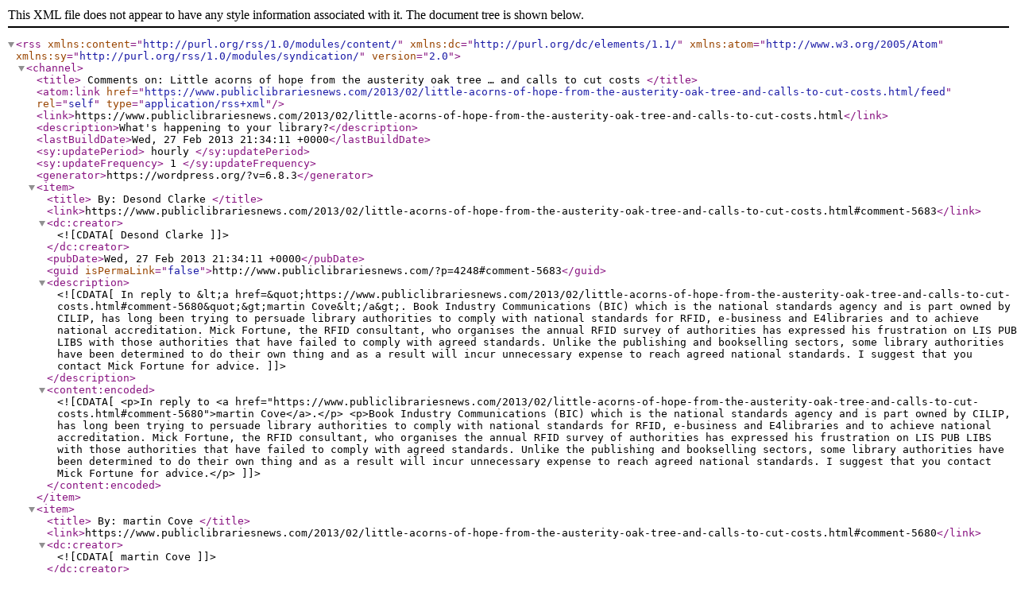

--- FILE ---
content_type: text/xml;charset=UTF-8
request_url: https://www.publiclibrariesnews.com/2013/02/little-acorns-of-hope-from-the-austerity-oak-tree-and-calls-to-cut-costs.html/feed
body_size: 1404
content:
<?xml version="1.0" encoding="UTF-8"?><rss version="2.0"
	xmlns:content="http://purl.org/rss/1.0/modules/content/"
	xmlns:dc="http://purl.org/dc/elements/1.1/"
	xmlns:atom="http://www.w3.org/2005/Atom"
	xmlns:sy="http://purl.org/rss/1.0/modules/syndication/"
	
	>
<channel>
	<title>
	Comments on: Little acorns of hope from the austerity oak tree &#8230; and calls to cut costs	</title>
	<atom:link href="https://www.publiclibrariesnews.com/2013/02/little-acorns-of-hope-from-the-austerity-oak-tree-and-calls-to-cut-costs.html/feed" rel="self" type="application/rss+xml" />
	<link>https://www.publiclibrariesnews.com/2013/02/little-acorns-of-hope-from-the-austerity-oak-tree-and-calls-to-cut-costs.html</link>
	<description>What&#039;s happening to your library?</description>
	<lastBuildDate>Wed, 27 Feb 2013 21:34:11 +0000</lastBuildDate>
	<sy:updatePeriod>
	hourly	</sy:updatePeriod>
	<sy:updateFrequency>
	1	</sy:updateFrequency>
	<generator>https://wordpress.org/?v=6.8.3</generator>
	<item>
		<title>
		By: Desond Clarke		</title>
		<link>https://www.publiclibrariesnews.com/2013/02/little-acorns-of-hope-from-the-austerity-oak-tree-and-calls-to-cut-costs.html#comment-5683</link>

		<dc:creator><![CDATA[Desond Clarke]]></dc:creator>
		<pubDate>Wed, 27 Feb 2013 21:34:11 +0000</pubDate>
		<guid isPermaLink="false">http://www.publiclibrariesnews.com/?p=4248#comment-5683</guid>

					<description><![CDATA[In reply to &lt;a href=&quot;https://www.publiclibrariesnews.com/2013/02/little-acorns-of-hope-from-the-austerity-oak-tree-and-calls-to-cut-costs.html#comment-5680&quot;&gt;martin Cove&lt;/a&gt;.

Book Industry Communications (BIC) which is the national standards agency and is part owned by CILIP, has long been trying to persuade library authorities to comply with national standards for RFID, e-business and E4libraries and to achieve national accreditation. Mick Fortune, the RFID consultant, who organises the annual RFID survey of authorities has expressed his frustration on LIS PUB LIBS with those authorities that have failed to comply with agreed standards. Unlike the publishing and bookselling sectors, some library authorities have been determined to do their own thing and as a result will incur unnecessary expense to reach agreed national standards. I suggest that you contact Mick Fortune for advice.]]></description>
			<content:encoded><![CDATA[<p>In reply to <a href="https://www.publiclibrariesnews.com/2013/02/little-acorns-of-hope-from-the-austerity-oak-tree-and-calls-to-cut-costs.html#comment-5680">martin Cove</a>.</p>
<p>Book Industry Communications (BIC) which is the national standards agency and is part owned by CILIP, has long been trying to persuade library authorities to comply with national standards for RFID, e-business and E4libraries and to achieve national accreditation. Mick Fortune, the RFID consultant, who organises the annual RFID survey of authorities has expressed his frustration on LIS PUB LIBS with those authorities that have failed to comply with agreed standards. Unlike the publishing and bookselling sectors, some library authorities have been determined to do their own thing and as a result will incur unnecessary expense to reach agreed national standards. I suggest that you contact Mick Fortune for advice.</p>
]]></content:encoded>
		
			</item>
		<item>
		<title>
		By: martin Cove		</title>
		<link>https://www.publiclibrariesnews.com/2013/02/little-acorns-of-hope-from-the-austerity-oak-tree-and-calls-to-cut-costs.html#comment-5680</link>

		<dc:creator><![CDATA[martin Cove]]></dc:creator>
		<pubDate>Tue, 26 Feb 2013 09:48:27 +0000</pubDate>
		<guid isPermaLink="false">http://www.publiclibrariesnews.com/?p=4248#comment-5680</guid>

					<description><![CDATA[I&#039;m not sure how large and how real some of these savings would be. If all items were processed in exactly the same way it would require someitmes major changes in circulation procedures on the ground. For example we have an RFID tag inserted into all items so as to allow self service and &#039;smart stock management&#039;  but neighbouring authorites either don&#039;t have this or use a different system. Either we would have to do this ourselves at huge time (and we don&#039;t have the back room staff any more) or they would have to adopt our system at great financial cost. Doubtless there would be siginifcant savings over the long term but funds are very tight now so how do we get there from here ?]]></description>
			<content:encoded><![CDATA[<p>I&#8217;m not sure how large and how real some of these savings would be. If all items were processed in exactly the same way it would require someitmes major changes in circulation procedures on the ground. For example we have an RFID tag inserted into all items so as to allow self service and &#8216;smart stock management&#8217;  but neighbouring authorites either don&#8217;t have this or use a different system. Either we would have to do this ourselves at huge time (and we don&#8217;t have the back room staff any more) or they would have to adopt our system at great financial cost. Doubtless there would be siginifcant savings over the long term but funds are very tight now so how do we get there from here ?</p>
]]></content:encoded>
		
			</item>
	</channel>
</rss>
